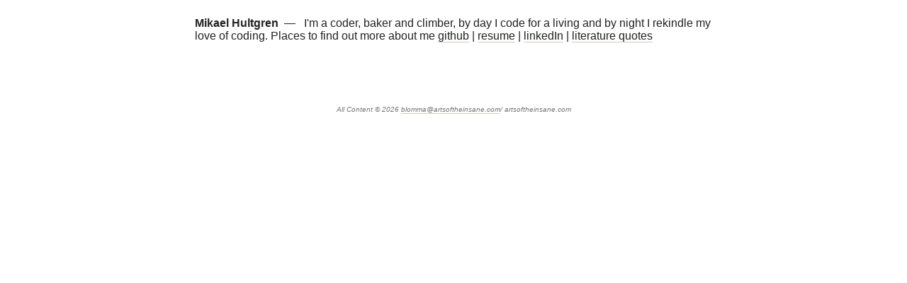

--- FILE ---
content_type: text/html; charset=utf-8
request_url: https://artsoftheinsane.com/
body_size: 581
content:
<!doctype html>
<html lang="en">
    <head>
        <meta charset="utf-8" />
        <meta http-equiv="X-UA-Compatible" content="IE=edge" />
        <title></title>
        <meta
            name="viewport"
            content="width=device-width, initial-scale=1, shrink-to-fit=no"
        />
        <meta name="author" content="Mikael Hultgren" />
        <link type="application/atom+xml" rel="alternate" href="http://www.artsoftheinsane.com/feed.xml" title="artsoftheinsane - Egress..." />

        <link rel="stylesheet" href="/css/bootstrap-grid.min.css" />
        <link rel="stylesheet" href="/css/main.min.css" />
    </head>

    <body>
        <header class="ai-page-header">
            <div class="container">
                <div class="row justify-content-center">
                    <div class="col-8">
                        <p>
                            <strong>Mikael Hultgren</strong
                            >&nbsp;&nbsp;—&nbsp;&nbsp; I'm a coder, baker and
                            climber, by day I code for a living and by night I
                            rekindle my love of coding. Places to find out more
                            about me
                            <a href="https://github.com/blomma">github</a> |
                            <a href="https://cv.artsoftheinsane.com">resume</a>
                            |
                            <a
                                href="https://www.linkedin.com/in/mikael-hultgren-394a9a1a/"
                                >linkedIn</a
                            >
                            |
                            <a href="https://literature.artsoftheinsane.com"
                                >literature quotes</a
                            >
                        </p>
                    </div>
                </div>
            </div>
        </header>

        <section id="articles">
    <div class="container">
        
    </div>
</section>




        <footer class="footer">
            <div class="container">
                <div class="row justify-content-center">
                    <div class="col-8">
                        <p>
                            <small
                                >All Content &copy;
                                <script type="text/javascript">
                                    document.write(new Date().getFullYear());
                                </script>
                                <a
                                    href="mailto:blomma@artsoftheinsane.com"
                                    title="click to email"
                                    >blomma@artsoftheinsane.com</a
                                >/ artsoftheinsane.com
                            </small>
                        </p>
                    </div>
                </div>
            </div>
        </footer>
    </body>
</html>


--- FILE ---
content_type: text/css; charset=utf-8
request_url: https://artsoftheinsane.com/css/main.min.css
body_size: 79
content:
body{background:#fff;color:#212222;font-family:Helvetica,Lucida Console,Monaco,monospace}blockquote{border-left:10px solid #ffb88c;margin:3em 0;padding:0 3em}a{border-bottom:1px solid #d1cac0;padding-bottom:0}a,a:hover{color:inherit;text-decoration:none}a:hover{border-bottom:1px solid #030303;cursor:pointer}.hero{margin-bottom:90px}.hero img{display:block;height:auto;margin:0 auto;max-width:100%}.hero p{margin:0}.ai-page-header{margin-bottom:40px;margin-top:5px}.nav-center{list-style:none;margin-bottom:1rem;margin-top:1rem;padding-left:0;text-align:center}.nav-center>li{display:inline}.nav-center>li>a{display:inline-block;padding-bottom:0;padding-left:5px;padding-right:5px}.nav-center>li>a:focus,.nav-center>li>a:hover{background-color:inherit}.blog-post{font-size:1.2em;line-height:1.3em;margin-bottom:90px}.blog-post-content img{border:1px solid;border-radius:5px;display:block;height:auto;margin:0 auto;max-width:100%}.blog-post-meta,.blog-post-meta-glyph{color:#9d5c4c;font-size:20px}.blog-post-meta{margin-bottom:0;margin-left:5px}.blog-post-title{margin-bottom:10px;margin-top:0;text-align:center}.blog-post-title a{border:none;padding-bottom:0}.blog-post-title:first-letter{color:#f76565}.blog-post-title a:hover{border-bottom:3px solid #f76565}.archive-post{margin-bottom:2px}.archive-post a{border:none;padding-bottom:0}.archive-post a:hover{border-bottom:3px solid #f76565}.footer{color:#777;font-size:12px;font-style:italic;padding-top:19px;text-align:center}